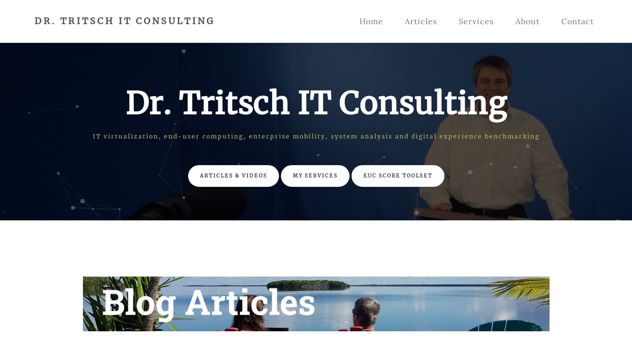

--- FILE ---
content_type: text/html
request_url: https://drtritsch.com/
body_size: 10140
content:
<!DOCTYPE html>
<html lang="en">
<head>

<meta charset="UTF-8">
<meta http-equiv="X-UA-Compatible" content="IE=Edge">
<meta name="description" content="">
<meta name="keywords" content="">
<meta name="author" content="">
<meta name="viewport" content="width=device-width, initial-scale=1, maximum-scale=1">

<title>Dr. Tritsch IT Consulting</title>

<link rel="stylesheet" href="css/bootstrap.min.css">
<link rel="stylesheet" href="css/font-awesome.min.css">

<!-- Main css -->
<link rel="stylesheet" href="css/style.css">

</head>
<body>

<!-- PRE LOADER -->

<div class="preloader">
     <div class="sk-spinner sk-spinner-wordpress">
          <span class="sk-inner-circle"></span>
     </div>
</div>

<!-- Begin Navigation section  -->
<script src="js/drtritsch-root-navigation.js"></script>
<!-- End Navigation section  -->


<!-- Begin Home Section -->

<section id="home" class="main-home parallax-section">
     <div class="overlay"></div>
     <div id="particles-js"></div>
     <div class="container">
          <div class="row">

               <div class="col-md-12 col-sm-12">
                    <h1>Dr. Tritsch IT Consulting</h1>
                    <h4>IT virtualization, end-user computing, enterprise mobility, system analysis and digital experience benchmarking</h4>
                    <a href="articles.html" class="smoothScroll btn btn-default">Articles & Videos</a>
                    <a href="services.html" class="smoothScroll btn btn-default">My Services</a>
                    <a href="https://eucscore.com" class="smoothScroll btn btn-default">EUC Score Toolset</a>
               </div>

          </div>
     </div>
</section>

<!-- End Home Section -->


<!-- Begin Blog Section -->

<section id="blog">
     <div class="container">
          <div class="row">
               <div class="col-md-offset-1 col-md-10 col-sm-12">

                    <div class="blog-post-thumb">
                         <div class="blog-post-image">
	                           <img src="images/img-articles-1280x150.jpg" class="img-responsive" alt="Blog Image">
                         </div>
                         <p>&nbsp;</p>

	                    <table class="table">
                              <tbody>
                                   <tr>
                                        <td><a href="2025/12/30/My-Presentations-at-WPNinjasUS-in-Dallas.html"><img src="2025/12/30/WPNinjasUS2025-560x315.jpg" class="img-responsive" alt="AVD TechFest 2025 in Berlin"></a></td>
                                        <td style="vertical-align: middle;"><a href="2025/12/30/My-Presentations-at-WPNinjasUS-in-Dallas.html"><strong>[Slide Decks] Workplace Ninjas US</strong></a> <i>by Benny Tritsch, 30 Dec 2025</i><br>
                                             On December 9 and 10, I presented two breakout sessions at Workplace Ninjas US: "Mastering Windows Performance Counters for AVD and Cloud PCs" and 
                                             "Measure Perceived VDI User Experience Like a Workplace Ninja".<br>
                                             <a href="2025/12/30/My-Presentations-at-WPNinjasUS-in-Dallas.html">Continue Reading</a>
                                        </td>
                                   </tr>
                                   <tr>
                                        <td><a href="2025/11/11/Dizzion-CloudPC-Benchmarking-With-EUCScore.html"><img src="2025/11/11/Dizzion-Comparison-560x315.jpg" class="img-responsive" alt="Storage Workloads for Benchmarking"></a></td>
                                        <td style="vertical-align: middle;"><a href="2025/11/11/Dizzion-CloudPC-Benchmarking-With-EUCScore.html"><strong>[Article] Dizzion Cloud PC Benchmarking with EUC Score</strong></a> <i>by Benny Tritsch, 11 Nov 2025</i><br>
                                             In this project, the EUC Score toolset is used to benchmark Dizzion Frame Desktop as a Service and Cloud PC.<br>
                                             <a href="2025/11/11/Dizzion-CloudPC-Benchmarking-With-EUCScore.html">Continue Reading</a>
                                        </td>
                                   </tr>
                                   <tr>
                                        <td><a href="2025/09/16/My-Presentations-at-AVDTechFest2025-in-Berlin.html"><img src="2025/09/16/AVDTechFest2025-Session-560x315.jpg" class="img-responsive" alt="AVD TechFest 2025 in Berlin"></a></td>
                                        <td style="vertical-align: middle;"><a href="2025/09/16/My-Presentations-at-AVDTechFest2025-in-Berlin.html"><strong>[Slide Decks] AVD Tech Fest in Berlin</strong></a> <i>by Benny Tritsch, 16 Sep 2025</i><br>
                                             On September 10 and 11, I delivered two presentations at AVD Tech Fest: "Mastering Windows Performance Counters for AVD and Cloud PCs" and 
                                             "Turbocharge Your Cloud Desktops: The Many Shades of VDI User Experience".<br>
                                             <a href="2025/09/16/My-Presentations-at-AVDTechFest2025-in-Berlin.html">Continue Reading</a>
                                        </td>
                                   </tr>
                                   <tr>
                                        <td><a href="2025/08/11/Presentation-at-WoEUC2025-in-Minneapolis.html"><img src="2025/08/11/EUCWorld-Amplify-560x315.jpg" class="img-responsive" alt="EUC World Amplify"></a></td>
                                        <td style="vertical-align: middle;"><a href="2025/08/11/Presentation-at-WoEUC2025-in-Minneapolis.html"><strong>[Slide Deck] EUC World Amplify in Minneapolis</strong></a> <i>by Benny Tritsch, 11 Aug 2025</i><br>
                                             On August 5, I presented the following session at EUC World Amplify: "What users really expect from Windows in the cloud - and three ways to (not) deliver it". Check it out...<br>
                                             <a href="2025/08/11/Presentation-at-WoEUC2025-in-Minneapolis.html">Continue Reading</a>
                                        </td>
                                   </tr>
                                   <tr>
                                        <td><a href="2025/07/02/Dizzion-Try-Now-With-EUCScore.html"><img src="2025/07/02/EUCScore-DizzionTryNow-560x315.png" class="img-responsive" alt="Dizzion Try Now"></a></td>
                                        <td style="vertical-align: middle;"><a href="2025/07/02/Dizzion-Try-Now-With-EUCScore.html"><strong>[Article] Dizzion Try Now with Pre-installed EUC Score Toolset</strong></a> <i>by Benny Tritsch, 2 Jul 2025</i><br>
                                             In addition to the EUC Score freeware edition, there is a new option to evaluate the EUC Score toolset in action. 
                                             Request a Dizzion Try Now Session including the EUC Score toolset.<br>
                                             <a href="2025/07/02/Dizzion-Try-Now-With-EUCScore.html">Continue Reading</a>
                                        </td>
                                   </tr>
                                   <tr>
                                        <td><a href="2025/05/29/Presentation-at-EUCtechDK-2025-in-Billund.html"><img src="2025/05/29/EUCtechDK-2025-RubenAndBenny-560x315.jpg" class="img-responsive" alt="EUCtech Denmark 2025 in Billund"></a></td>
                                        <td style="vertical-align: middle;"><a href="2025/05/29/Presentation-at-EUCtechDK-2025-in-Billund.html"><strong>[Slide Deck] EUCtech Denmark 2025 in Billund</strong></a> <i>by Benny Tritsch, 29 May 2025</i><br>
                                             On May 22th, 2025, Ruben Spruijt and I presented at the EUCtech Denmark in Billund. 
                                             Our joint session had the title "Two Minds, One Mission: The Future of EUC".
                                             It was about the technologies, the competitors and the value of EUC solutions in the modern digital workspace.
                                             Read the full session abstract and download the brand new slide deck.<br>
                                             <a href="2025/05/29/Presentation-at-EUCtechDK-2025-in-Billund.html">Continue Reading</a>
                                        </td>
                                   </tr>
                                   <tr>
                                        <td><a href="2025/05/21/My-Presentations-at-E2EVC-2025-in-Amsterdam.html"><img src="2025/05/21/E2RVC-2025-Amsterdam-560x315.jpg" class="img-responsive" alt="E2EVC 2025 in Amsterdam"></a></td>
                                        <td style="vertical-align: middle;"><a href="2025/05/21/My-Presentations-at-E2EVC-2025-in-Amsterdam.html"><strong>[Slide Decks] E2EVC 2025 in Hoofddorp near Amsterdam</strong></a> <i>by Benny Tritsch, 21 May 2025</i><br>
                                             At the Experts 2 Experts Multi Verse Conference (formerly known as E2EVC) 
                                             I presented two community sessions: "EUC Score Community Edition - Measure Your DEX Like a Pro" 
                                             and "What users really expect from Windows in the cloud - and three ways to (not) deliver it".<br>
                                             <a href="2025/05/21/My-Presentations-at-E2EVC-2025-in-Amsterdam.html">Continue Reading</a>
                                        </td>
                                   </tr>
                                   <tr>
                                        <td><a href="2025/04/27/Joint-Presentations-at-NerdioCon2025.html"><img src="2025/04/27/NerdioCon2025-Prep-Meeting-560x315.jpg" class="img-responsive" alt="NerdioCon 2025"></a></td>
                                        <td style="vertical-align: middle;"><a href="2025/04/27/Joint-Presentations-at-NerdioCon2025.html"><strong>[Slide Decks] NerdioCon 2025 in La Quinta / Palm Springs</strong></a> <i>by Benny Tritsch, 27 Apr 2025</i><br>
                                             At NerdioCon, you can learn from Nerdio product managers, Nerdio Valued Professionals (NVPs), customers, and partners. I had the opportunity to present two sessions at NerdioCon 2025, one with Aaron Parker and the other with Simon Binder.<br>
                                             <a href="2025/04/27/Joint-Presentations-at-NerdioCon2025.html">Continue Reading</a>
                                        </td>
                                   </tr>
                                   <tr>
                                        <td><a href="2025/04/17/Microsoft-Azure-vs-Nerdio-Manager.html"><img src="2025/04/17/OperationalEfficiency1-560x315.jpg" class="img-responsive" alt="Portal Showdown - Microsoft Azure vs. Nerdio Manager for Enterprise"></a></td>
                                        <td style="vertical-align: middle;"><a href="2025/04/17/Microsoft-Azure-vs-Nerdio-Manager.html"><strong>[White Paper] Portal Showdown - Microsoft Azure vs. Nerdio Manager for Enterprise</strong></a> <i>by Benny Tritsch and Aaron Parker, 17 Apr 2025</i><br>
                                             In this white paper, Nerdio's Aaron Parker and I compare the operational efficiency of the Nerdio Manager console versus the native Microsoft Azure console, as presented last week at NerdioCon 2025 in La Quinta, CA.<br>
                                             <a href="2025/04/17/Microsoft-Azure-vs-Nerdio-Manager.html">Continue Reading</a>
                                        </td>
                                   </tr>
                                   <tr>
                                        <td><a href="2025/03/31/Capturing-User-Experience-with-Frame-Grabbers.html"><img src="2025/03/31/FrameGrabbers2025-560x315.jpg" class="img-responsive" alt="Storage Workloads for Benchmarking"></a></td>
                                        <td style="vertical-align: middle;"><a href="2025/03/31/Capturing-User-Experience-with-Frame-Grabbers.html"><strong>[Article] Capturing User Experience with Frame Grabbers</strong></a> <i>by Benny Tritsch, 31 Mar 2025</i><br>
                                             When measuring Digital Employee Experience (DEX), capturing high-quality physical and virtual desktop screen videos has become essential for performance test engineers. 
                                             One of the most effective tools for achieving this is the frame grabber. In this article I answer some questions and provide background information related to frame grabbers.<br>
                                             <a href="2025/03/31/Capturing-User-Experience-with-Frame-Grabbers.html">Continue Reading</a>
                                        </td>
                                   </tr>
                                   <tr>
                                        <td><a href="2025/03/24/Storage-Workloads-for-Benchmarking.html"><img src="2025/03/24/Storage-Benchmarking2-560x315.jpg" class="img-responsive" alt="Storage Workloads for Benchmarking"></a></td>
                                        <td style="vertical-align: middle;"><a href="2025/03/24/Storage-Workloads-for-Benchmarking.html"><strong>[Article] How to Benchmark Storage Workloads for VDI</strong></a> <i>by Benny Tritsch, 24 Mar 2025</i><br>
                                             The performance of Virtual Desktop Infrastructure (VDI) environments heavily relies on the efficiency of their storage systems.
                                             This article introduces you to the three special EUC Score workloads that were designed to measure the user profile 
                                             performance of the storage subsystem.<br>
                                             <a href="2025/03/24/Storage-Workloads-for-Benchmarking.html">Continue Reading</a>
                                        </td>
                                   </tr>
                                   <tr>
                                        <td><a href="2025/03/17/Windows365-With-GPU-Under-Network-Constraints.html"><img src="2025/03/17/Win365-GPU-Network-Constraints-560x310.jpg" class="img-responsive" alt="Win365 GPU Network Limitations"></a></td>
                                        <td style="vertical-align: middle;"><a href="2025/03/17/Windows365-With-GPU-Under-Network-Constraints.html"><strong>[Article] Windows 365 with GPU under Network Constraints</strong></a> <i>by Benny Tritsch, 17 Mar 2025</i><br>
                                             I've received inquiries from several customers about the performance of Windows 365 Enterprise GPU under limited network
                                             conditions. Therefore, I conducted corresponding tests a few months ago. Microsoft provided me with the necessary Windows 365 
                                             Enterprise GPU VMs in the Azure data center in Frankfurt, Germany.<br>
                                             <a href="2025/03/17/Windows365-With-GPU-Under-Network-Constraints.html">Continue Reading</a>
                                        </td>
                                   </tr>
                                   <tr>
                                        <td><a href="2025/03/10/VDI-Annoyance.html"><img src="2025/03/10/AnnoyedVdiUser-Small.jpg" class="img-responsive" alt="VDI Annoyance"></a></td>
                                        <td style="vertical-align: middle;"><a href="2025/03/10/VDI-Annoyance.html"><strong>[Article] How and when do virtual Windows desktops become annoying</strong></a> <i>by Benny Tritsch, 10 Mar 2025</i><br>
                                             Do you use a virtual Windows desktop (VDI) in your everyday work? If so, is the perceived user experience (= the quality of the Windows desktop) equally good every day? 
                                             Or are there moments when you want to bite the desk and feel intense anger at one or more of the VDI manufacturers?<br>
                                             <a href="2025/03/10/VDI-Annoyance.html">Continue Reading</a>
                                        </td>
                                   </tr>
                                   <tr>
                                        <td><a href="2024/12/05/My-Presentation-at-EUCSweden2024-in-Stockholm.html"><img src="2024/12/05/EUCSweden2024-560x314.jpg" class="img-responsive" alt="EUC Sweden 2024 in Stockholm"></a></td>
                                        <td style="vertical-align: middle;"><a href="2024/12/05/My-Presentation-at-EUCSweden2024-in-Stockholm.html"><strong>[Slide Deck] EUC Sweden 2024 in Stockholm</strong></a> <i>by Benny Tritsch, 5 Dec 2024</i><br>
                                             On December 4th, 2024, I presented a community session at the EUC Sweden 2024 Conference in Stockholm: "Measuring and Analyzing Perceived Windows Desktop User Experience" 
                                             Learn about test methodology, sample test results, preferred performance counters and tools for Windows 365 and Azure Virtual Desktop benchmarking.
                                             This gives you the unbiased information needed when planning, migrating or upgrading Windows Desktops as a Service.<br>
                                             <a href="2024/12/05/My-Presentation-at-EUCSweden2024-in-Stockholm.html">Continue Reading</a>
                                        </td>
                                   </tr>
                                   <tr>
                                        <td><a href="2024/12/03/Joint-Presentation-at-EUCForum-2024-in-London.html"><img src="2024/12/03/Benny-and-Ruben-560x315.jpg" class="img-responsive" alt="EUC Forum November 2024 in London"></a></td>
                                        <td style="vertical-align: middle;"><a href="2024/12/03/Joint-Presentation-at-EUCForum-2024-in-London.html"><strong>[Slide Deck] EUC Forum 2024 Winter Meeting in London</strong></a> <i>by Benny Tritsch, 3 Dec 2024</i><br>
                                             On November 26th, 2024, Ruben Spruijt and I presented at the EUC Forum UK Winter Meeting in London. 
                                             Our joint session had the title "Two voices, one future - End User Computing, DaaS and GPU trends for 2025 and beyond".
                                             It was about the technologies, the competitors and the value of EUC solutions in the modern digital workspace.
                                             Read the full session abstract and download the new slide deck.<br>
                                             <a href="2024/12/03/Joint-Presentation-at-EUCForum-2024-in-London.html">Continue Reading</a>
                                        </td>
                                   </tr>
                                   <tr>
                                        <td><a href="https://www.go-euc.com/benchmarking-hp-anyware-pcoip-on-a-gpu-enabled-azure-vm/"><img src="2024/11/29/GO-EUC-Logo-560x304.jpg" class="img-responsive" alt="EUC Score Toolset"></a></td>
                                        <td style="vertical-align: middle;"><a href="https://www.go-euc.com/benchmarking-hp-anyware-pcoip-on-a-gpu-enabled-azure-vm/"><strong>[GO-EUC Article] Benchmarking HP Anyware PCoIP on a GPU-enabled Azure VM</strong></a> <i>by Benny Tritsch, 29 Nov 2024</i><br>
                                             Is PCoIP an interesting remoting protocol and what are the use cases where it works well and where it does not? 
                                             In this benchmarking research, the performance of the HP Anyware PCoIP (PC-over-IP) solution is evaluated. 
                                             The focus of the evaluation is on assessing its efficiency and overall user experience when deployed on an NVIDIA T4-enabled Azure VM, under various network conditions.<br>
                                             <a href="https://www.go-euc.com/benchmarking-hp-anyware-pcoip-on-a-gpu-enabled-azure-vm/">Continue Reading</a>
                                        </td>
                                   </tr>
                                   <tr>
                                        <td><a href="https://www.linkedin.com/in/eucforumde/"><img src="2024/11/28/EUCForumDE-560x315.jpg" class="img-responsive" alt="EUC Sweden 2024 in Stockholm"></a></td>
                                        <td style="vertical-align: middle;"><a href="https://www.linkedin.com/in/eucforumde/"><strong>EUC Forum DE Meeting in Karlsruhe</strong></a> <i>by Benny Tritsch, 28 Nov 2024</i><br>
                                             On November 28th, 2024, the first EUC Forum DE meeting took place in Karlsruhe, Germany. EUC Forum DE brings together all former Virtualization Communities in Germany and I'm on the board of directors.
                                             I presented a session: "Brand New EUC Test Results - Cloud PC with GPU, HP Anyware and a Surprise". The full agenda is on the <a href="https://vcbawue.de/events/vc-becomes-eucforumde-01-28-11-2024-karlsruhe/">VCBAWUE website</a> (in German).<br>
                                             <a href="2024/12/05/My-Presentation-at-EUCSweden2024-in-Stockholm.html">The slide deck</a> is identical to the one I will use at EUC Sweden in a week...
                                        </td>
                                   </tr>
                                   <tr>
                                        <td><a href="2024/11/04/My-Presentations-at-E2EVC-2024-in-Barcelona.html"><img src="2024/11/04/E2EVC-GDPR-560x315.jpg" class="img-responsive" alt="E2EVC 2024 in Barcelona"></a></td>
                                        <td style="vertical-align: middle;"><a href="2024/11/04/My-Presentations-at-E2EVC-2024-in-Barcelona.html"><strong>[Slide Decks] E2EVC 2024 in Barcelona</strong></a> <i>by Benny Tritsch, 4 Nov 2024</i><br>
                                             Experts 2 Experts Virtualization Conference is a series of worldwide non-commercial virtualization community events. 
                                             I presented two community sessions on November 1st and 2nd, 2024, at E2EVC in Barcelona: "New EUC Score Features and Community Test Results" 
                                             and "A practical guide on how to get started with user experience benchmarking".<br>
                                             <a href="2024/11/04/My-Presentations-at-E2EVC-2024-in-Barcelona.html">Continue Reading</a>
                                        </td>
                                   </tr>
                                   <tr>
                                        <td><a href="2024/10/07/My-Presentations-at-AVDTechFest-in-Amsterdam.html"><img src="2024/10/07/AVDTechFest2024-BTritsch-560x315.jpg" class="img-responsive" alt="AVD TechFest 2024 in Amsterdam"></a></td>
                                        <td style="vertical-align: middle;"><a href="2024/10/07/My-Presentations-at-AVDTechFest-in-Amsterdam.html"><strong>[Slide Decks] AVD TechFest 2024 in Amsterdam</strong></a> <i>by Benny Tritsch, 7 Oct 2024</i><br>
                                             AVD TechFest is an international festival bringing industry experts, vendors, and community speakers together.
                                             On September 25th, I presented one joint session with Ruben Spruijt "Two voices, one future - End User Computing, DaaS and GPU trends for 2024 and beyond" 
                                             and one solo session (with a guest speaker) "How to select the right AVD and Cloud PC VM type". Read the session abstracts and download the slide decks.<br>
                                             <a href="2024/10/07/My-Presentations-at-AVDTechFest-in-Amsterdam.html">Continue Reading</a>
                                        </td>
                                   </tr>
                                   <tr>
                                        <td><a href="2024/09/20/My-Presentations-at-WPNinjaS-in-Lucerne.html"><img src="2024/09/20/WPNinjaS-2024-BennyTritsch-Small.jpg" class="img-responsive" alt="WPNinjaS 2024 in Lucerne"></a></td>
                                        <td style="vertical-align: middle;"><a href="2024/09/20/My-Presentations-at-WPNinjaS-in-Lucerne.html"><strong>[Slide Decks] Workplace Ninja Summit 2024 in Lucerne</strong></a> <i>by Benny Tritsch, 23 Sep 2024</i><br>
                                             Workplace Ninja Summit is an international event in Switzerland that brings together workplace management and security experts to share their knowledge.
                                             On September 16th, I presented "Measure and analyze AVD and Win365 user experience like a science ninja".
                                             On September 18th, the title of my session was "Everything Workplace Ninjas need to know about Windows performance counters in AVD and Win365 VMs".<br>
                                             <a href="2024/09/20/My-Presentations-at-WPNinjaS-in-Lucerne.html">Continue Reading</a>
                                        </td>
                                   </tr>
                                   <tr>
                                        <td><a href="2024/09/02/EUCScore-Toolset.html"><img src="2024/09/02/EUCScoreEyes2-560x315.jpg" class="img-responsive" alt="EUC Score Toolset"></a></td>
                                        <td style="vertical-align: middle;"><a href="2024/09/02/EUCScore-Toolset.html"><strong>[Article] EUC Score Toolset</strong></a> <i>by Benny Tritsch, 2 Sep 2024</i><br>
                                             When digital workplace users complain about insufficient performance, identifying the reason can be challenging. 
                                             The first step is to replace user anecdotes with reproducible facts and performance tests. 
                                             The EUC Score toolset measures and visualizes the perceived user experience of a digital workplace.<br>
                                             <a href="2024/09/02/EUCScore-Toolset.html">Continue Reading</a>
                                        </td>
                                   </tr>
                                   <tr>
                                        <td><a href="https://www.controlupcommunity.com/controlup-community-radio-episode-14-a-conversation-with-benny-tritsch-eucscore-com/"><img src="2024/08/30/ControlUp-Community-Radio-483x272.jpg" class="img-responsive" alt="EUC Score Toolset"></a></td>
                                        <td style="vertical-align: middle;"><a href="https://www.controlupcommunity.com/controlup-community-radio-episode-14-a-conversation-with-benny-tritsch-eucscore-com/"><strong>[Podcast] ControlUp Community Radio Episode #14 - A Conversation with Benny Tritsch, EUCScore.com</strong></a> <i>by Benny Tritsch, 30 Aug 2024</i><br>
                                             Join us for Episode #14 of ControlUp Community Radio, where host Douglas Brown sits down with the renowned Dr. Bernhard Tritsch, also known as “Benny.”
                                             In this episode, he shares the inspiration behind creating the EUC Score methodology and toolset, offering unique insights into how it benefits the EUC community.<br>
                                             <a href="https://www.controlupcommunity.com/controlup-community-radio-episode-14-a-conversation-with-benny-tritsch-eucscore-com/">Go to ControlUp Community Radio Episode #14</a>
                                        </td>
                                   </tr>
                                   <tr>
                                        <td><a href="2024/07/26/My-Presentation-at-E2EVC-in-Montreal.html"><img src="2024/07/26/E2EVC2024Montreal-Small.jpg" class="img-responsive" alt="E2EVC 2024 in Montreal"></a></td>
                                        <td style="vertical-align: middle;"><a href="2024/07/26/My-Presentation-at-E2EVC-in-Montreal.html"><strong>[Slide Deck] E2EVC 2024 in Montreal</strong></a> <i>by Benny Tritsch, 26 Jul 2024</i><br>
                                             I presented a community session on July 25th, 2024, at E2EVC in Montreal, Canada: "DEX4DaaS - Measuring and comparing 
                                             perceived remote desktop user experience in a Cloud PC era". The brand new slide deck includes inspirational data visualization examples and the new Data Miner tool.
                                             Learn about the new EUC Score use case "Guided POCs".<br>
                                             <a href="2024/07/26/My-Presentation-at-E2EVC-in-Montreal.html">Continue Reading</a>
                                        </td>
                                   </tr>
                                   <tr>
                                        <td><a href="2024/06/07/Joint-Presentation-at-ExpertsLiveNL2024.html"><img src="2024/06/07/ExpertsLiveNL-560x315.jpg" class="img-responsive" alt="Experts Live Netherlands 2024"></a></td>
                                        <td style="vertical-align: middle;"><a href="2024/06/07/Joint-Presentation-at-ExpertsLiveNL2024.html"><strong>[Slide Deck] Experts Live Netherlands 2024</strong></a> <i>by Benny Tritsch, 7 Jun 2024</i><br>
                                             On June 4th, 2024, Ruben Spruijt and I presented at the Experts Live Netherlands Event in Nieuwegein. 
                                             Our joint session had the title "Two voices, one future - End User Computing, DaaS and GPU trends for 2024 and beyond".
                                             It was about the EUC Hexagrid" and the value of EUC solutions in the modern digital workspace.
                                             Read the full session abstract and download the slide deck.<br>
                                             <a href="2024/06/07/Joint-Presentation-at-ExpertsLiveNL2024.html">Continue Reading</a>
                                        </td>
                                   </tr>
                                   <tr>
                                        <td><a href="2024/05/25/DEX4DaaS.html"><img src="2024/05/25/DEX4DaaS-Small.jpg" class="img-responsive" alt="DEX4DaaS - DEX Quality Criteria for DaaS Environments"></a></td>
                                        <td style="vertical-align: middle;"><a href="2024/05/25/DEX4DaaS.html"><strong>[Article] DEX4DaaS - DEX Quality Criteria for DaaS Environments</strong></a> <i>by Benny Tritsch, 25 May 2024</i><br>
                                             As part of my project experience in the area of <a href="https://eucscore.com">EUC Score</a> performance benchmarking, 
                                             I have created a list of 10 user-centric DEX quality criteria for DaaS environments (DEX4DaaS), which I would like to share here.
                                             This list is constantly being improved and I welcome feedback with suggestions for completion.<br>
                                             <a href="2024/05/25/DEX4DaaS.html">Continue Reading</a>
                                        </td>
                                   </tr>
                                   <tr>
                                        <td><a href="2024/05/17/My-Presentation-at-ECS-in-Wiesbaden.html"><img src="2024/05/17/Tritsch-AVDversusOnPremWindows-ECS2024-Small.jpg" class="img-responsive" alt="European Cloud Summit 2024 in Wiesbaden"></a></td>
                                        <td style="vertical-align: middle;"><a href="2024/05/17/My-Presentation-at-ECS-in-Wiesbaden.html"><strong>[Slide Deck] European Cloud Summit 2024 in Wiesbaden</strong></a> <i>by Benny Tritsch, 17 May 2024</i><br>
                                             The European Cloud Summit is the largest conference in Europe focused on Microsoft Azure, OpenAI, and Cloud Computing. 
                                             I had the opportunity to present an end-user computing session at ECS: "Comparing digital employee experience - Azure Virtual Desktop versus on-prem Windows desktops".
                                             Read my session abstract and download the slide deck.<br>
                                             <a href="2024/05/17/My-Presentation-at-ECS-in-Wiesbaden.html">Continue Reading</a>
                                        </td>
                                   </tr>
                                   <tr>
                                        <td><a href="2024/05/10/My-Presentations-at-E2EVC-in-Madrid.html"><img src="2024/05/10/Photo-BennyTritsch-E2EVC2024Madrid-Small.jpg" class="img-responsive" alt="E2EVC 2024 in Madrid"></a></td>
                                        <td style="vertical-align: middle;"><a href="2024/05/10/My-Presentations-at-E2EVC-in-Madrid.html"><strong>[Slide Decks] E2EVC 2024 in Madrid</strong></a> <i>by Benny Tritsch, 10 May 2024</i><br>
                                             Experts 2 Experts Virtualization Conference is a series of worldwide non-commercial virtualization community events. 
                                             I presented two community sessions on May 3rd and the 4th, 2024, at E2EVC in Madrid: "DEX4DaaS - Measuring and comparing 
                                             perceived remote desktop user experience in a Cloud PC era" and "Hands-on - How to record and visualize Windows 
                                             performance counters and screen videos".<br>
                                             <a href="2024/05/10/My-Presentations-at-E2EVC-in-Madrid.html">Continue Reading</a>
                                        </td>
                                   </tr>
                                   <tr>
                                        <td><a href="2024/04/30/My-Presentation-at-EUCUnplugged-in-Scottsdale.html"><img src="2024/04/30/Photo-BennyTritsch-EUCUnplugged2024-Small.jpg" class="img-responsive" alt="EUC Unplugged 2024 in Scottsdale"></a></td>
                                        <td style="vertical-align: middle;"><a href="2024/04/30/My-Presentation-at-EUCUnplugged-in-Scottsdale.html"><strong>[Slide Deck] EUC Unplugged 2024 in Scottsdale</strong></a> <i>by Benny Tritsch, 30 Apr 2024</i><br>
                                             EUC Unplugged uses Open Space Meeting Technology - this allows attendees to form sessions that are most meaningful to them. 
                                             My session proposal "How to measure DEX" was selected by the attendees.
                                             Read my session abstract and download the slide deck.<br>
                                             <a href="2024/04/30/My-Presentation-at-EUCUnplugged-in-Scottsdale.html">Continue Reading</a>
                                        </td>
                                   </tr>
                                   <tr>
                                        <td><a href="2024/03/29/My-Presentation-at-EUCForumUK-in-London.html"><img src="2024/03/29/BennyTritsch-EUCForumUK-March2024-Small.jpg" class="img-responsive" alt="EUC Forum March 2024 in London"></a></td>
                                        <td style="vertical-align: middle;"><a href="2024/03/29/My-Presentation-at-EUCForumUK-in-London.html"><strong>[Slide Deck] EUC Forum March 2024 in London</strong></a> <i>by Benny Tritsch, 29 Mar 2024</i><br>
                                             On March 26th, 2024, I had the pleasure to present at the EUC Forum UK in London. 
                                             My session title was "Digital Workspace Myths Debunked - The Science Of Remote Windows Desktop Performance".
                                             Read my session abstract and download the slide deck.<br>
                                             <a href="2024/03/29/My-Presentation-at-EUCForumUK-in-London.html">Continue Reading</a>
                                        </td>
                                   </tr>
                                   <tr>
                                        <td><a href="2024/03/07/My-Presentations-at-TeamRGE-Event-2024.html"><img src="2024/03/07/TeamRGE2024-BestTools-Small.jpg" class="img-responsive" alt="TeamRGE Hybrid Event Spring 2024"></a></td>
                                        <td style="vertical-align: middle;"><a href="2024/03/07/My-Presentations-at-TeamRGE-Event-2024.html"><strong>[Slide Decks + Videos] TeamRGE Hybrid Event Spring 2024</strong></a> <i>by Benny Tritsch, 7 Mar 2024</i><br>
                                             On February 15th, a group of industry experts presented their thoughts and experiences on Remoting Graphics for Virtual Desktops and Applications at the TeamRGE hybrid event,
                                             organized by community fellow Ruben Spruijt and myself. Here's an event overview, our keynote and my presentation on free tools - including the links to the session recordings and the slide decks.<br>
                                             <a href="2024/03/07/My-Presentations-at-TeamRGE-Event-2024.html">Continue Reading</a>
                                        </td>
                                   </tr>
                                   <tr>
                                        <td><a href="2024/01/22/Measuring-Parallels-RAS-Performance-In-AVD.html"><img src="2024/01/22/blog-image-parallels-Small.jpg" class="img-responsive" alt="Measuring Parallels RAS Performance in Azure Virtual Desktop"></a></td>
                                        <td style="vertical-align: middle;"><a href="2024/01/22/Measuring-Parallels-RAS-Performance-In-AVD.html"><strong>[Article] Measuring Parallels RAS Performance in AVD</strong></a> <i>by Benny Tritsch and Freek Berson, 22 Jan 2024</i><br>
                                             Drive redirection and Easy Print are natively available in Microsoft Remote Desktop Services or Azure Virtual Desktop, but do not always provide the expected response time. 
                                             Parallels RAS aims to reduce waiting times until redirected drives and printers are available and thus improve the user experience. But how good are these add-on features? 
                                             Time for some EUC Score test runs.<br>
                                             <a href="2024/01/22/Measuring-Parallels-RAS-Performance-In-AVD.html">Continue Reading</a>
                                        </td>
                                   </tr>
                                   <tr>
                                        <td><a href="index.html"><img src="images/home-bg-small.jpg" class="img-responsive" alt="Measuring Parallels RAS Performance in Azure Virtual Desktop"></a></td>
                                        <td style="vertical-align: middle;"><a href="index.html"><strong>PINNED: Goodbye WordPress. Hello static website!</strong></a> <i>by Benny Tritsch, 22 Dec 2021</i><br>
                                             WordPress has served me well for many years. But recently, due to massive waves of attacks on my website, I've spent too much time
                                             troubleshooting and fixing site issues. And I've not liked the fact that my content has been stored in a MySQL database.
                                             So I decided to migrate to a static website, only using a nice HTML theme, CSS, open source JavaScript libraries and some PowerShell scripts for maintenance.
                                        </td>
                                   </tr>
                              </tbody>
                         </table>
                    </div>

                    <div class="blog-post-thumb">
                         <div class="blog-post-image">
                              <img src="images/img-videos-1280x150.jpg" class="img-responsive" alt="Blog Image">
                         </div>
                         <p>&nbsp;</p>
	                    <table class="table">
                              <tbody>
                                   <tr>
                                        <td><a href="2024/03/07/My-Presentations-at-TeamRGE-Event-2024.html"><img src="2024/03/07/TeamRGE2024-Keynote-Small.jpg" class="img-responsive" alt="Video Thumbnail"></a></td>
                                        <td style="vertical-align: middle;"><a href="2024/03/07/My-Presentations-at-TeamRGE-Event-2024.html"><strong>TeamRGE Event 2024: Two videos:</strong>
                                             Ruben Spruijt's and my opening keynote "Two voices, one future - End User Computing, DaaS and GPU Trends for 2024", and my solo breakout session
                                             on "The best free tools to analyze user experience with GPU-enabled VMs".</a></td>
                                   </tr>
                                   <tr>
                                        <td><a href="2022/02/02/ControlUp-Ultimate-Labs-Sam-Legrand.html"><img src="2022/02/02/ControlUp-Ultimate-Labs-LegSam-350x197.jpg" class="img-responsive" alt="Video Thumbnail"></a></td>
                                        <td style="vertical-align: middle;"><a href="2022/02/02/ControlUp-Ultimate-Labs-Sam-Legrand.html"><strong>ControlUp Ultimate Labs: A Home Lab in Paris with Sam Legrand</strong>:  
                                             This ControlUp Ultimate Labs blog article and YouTube video features independent consultant and Citrix CTP Sam Legrand with his terrific home lab setup.</a></td>
                                   </tr>
                                   <tr>
                                        <td><a href="2021/10/21/ControlUp-Ultimate-Labs-Marcel-Calef.html"><img src="2021/10/21/ControlUp-Blog-Hero-Image-3-small.jpg" class="img-responsive" alt="Video Thumbnail"></a></td>
                                        <td style="vertical-align: middle;"><a href="2021/10/21/ControlUp-Ultimate-Labs-Marcel-Calef.html"><strong>ControlUp Ultimate Labs: ACME with Marcel Calef</strong>:  
                                             If you've ever attended a ControlUp demo shown in an online presentation, it's likely that you have seen the ControlUp ACME EUC lab in action. Marcel Calef, ControlUp’s Pre-Sales Team Leader, 
                                             is responsible for this lab infrastructure. Watch him share some tips and tricks.</a></td>
                                   </tr>
                                   <tr>
                                        <td><a href="2021/07/27/THRIVEcast-056.html"><img src="2021/07/27/THRIVEcast-056-small.png" class="img-responsive" alt="Video Thumbnail"></a></td>
                                        <td style="vertical-align: middle;"><a href="2021/07/27/THRIVEcast-056.html"><strong>THRIVEcast Episode 56</strong>:  
                                             In July 2021 D.J. Eshelman and Jeff Pitsch invited me to join them for THRIVEcast episode 56.</a></td>
                                   </tr>
                                   <tr>
                                        <td><a href="2021/06/08/Digital-Employee-Experience-Management.html"><img src="2021/06/08/Move-Summer-Webinar-2021-small.png" class="img-responsive" alt="Video Thumbnail"></a></td>
                                        <td style="vertical-align: middle;"><a href="2021/06/08/Digital-Employee-Experience-Management.html"><strong>Digital Employee Experience Management for the Work-From-Anywhere Era</strong>:  
                                             Watch my conversation with Bjørn Uddal, Director Consulting at Move, about digital employee experience (DEX) management . We covered both the 
                                             ControlUp product offering and the EUC Score benchmarking activities in this context.</a></td>
                                   </tr>
                                   <tr>
                                        <td><a href="2020/10/14/Exploring-Perceived-WVD-User-Experience.html"><img src="2020/10/14/microsoft-meets-community-small.jpg" class="img-responsive" alt="Video Thumbnail"></a></td>
                                        <td style="vertical-align: middle;"><a href="2020/10/14/Exploring-Perceived-WVD-User-Experience.html"><strong>Exploring Perceived WVD User Experience</strong>:  
                                             My presentation on perceived user experience at Microsoft meets Community: Windows Virtual Desktop (second edition) with almost 1100 live attendees.</a></td>
                                   </tr>
                                   <tr>
                                        <td><a href="2020/10/12/MVP-Conversation-IGEL.html"><img src="2020/10/12/IGEL-com-small.jpg" class="img-responsive" alt="Video Thumbnail"></a></td>
                                        <td style="vertical-align: middle;"><a href="2020/10/12/MVP-Conversation-IGEL.html"><strong>My MVP conversation with Simon Townsend and Fredrik Brattstig</strong>:
                                             IGEL's Simon Townsend interviews new MVP Fredrik Brattstig and MVP veteran Benny Tritsch.</a></td>
                                   </tr>
                                   <tr>
                                        <td><a href="2020/03/22/wvd-igel-ud3-gpus.html"><img src="2020/03/22/IGEL-Disrupt-2020-small.jpg" class="img-responsive" alt="Video Thumbnail"></a></td>
                                        <td style="vertical-align: middle;"><a href="2020/03/22/wvd-igel-ud3-gpus.html"><strong>Microsoft WVD and IGEL UD3 Remote End-user Experience with GPUs</strong>:
                                             This benchmarking test compares user experience of working on a physical workstation versus the user experience of connecting to a WVD environment using the new IGEL UD3 thin client.</a></td>
                                   </tr>
                              </tbody>
                         </table>
                    </div>

               </div>
          </div>
     </div>
</section>

<!-- End Blog Section -->


<!-- Begin Footer Section -->
<script src="js/drtritsch-root-footer.js"></script>
<!-- End Footer Section -->


<!-- Back top -->
<a href="#back-top" class="go-top"><i class="fa fa-angle-up"></i></a>

<!-- SCRIPTS -->

<script src="js/jquery.js"></script>
<script src="js/bootstrap.min.js"></script>
<script src="js/particles.min.js"></script>
<script src="js/app.js"></script>
<script src="js/jquery.parallax.js"></script>
<script src="js/smoothscroll.js"></script>
<script src="js/custom.js"></script>

</body>
</html>

--- FILE ---
content_type: text/css
request_url: https://drtritsch.com/css/style.css
body_size: 18027
content:
/*

DrTritsch.com

*/

/* merriweather-regular - latin */
@font-face {
  font-family: 'Merriweather';
  font-style: normal;
  font-weight: 400;
  src: url('../fonts/merriweather-v30-latin-regular.eot'); /* IE9 Compat Modes */
  src: local(''),
       url('../fonts/merriweather-v30-latin-regular.eot?#iefix') format('embedded-opentype'), /* IE6-IE8 */
       url('../fonts/merriweather-v30-latin-regular.woff2') format('woff2'), /* Super Modern Browsers */
       url('../fonts/merriweather-v30-latin-regular.woff') format('woff'), /* Modern Browsers */
       url('../fonts/merriweather-v30-latin-regular.ttf') format('truetype'), /* Safari, Android, iOS */
       url('../fonts/merriweather-v30-latin-regular.svg#Merriweather') format('svg'); /* Legacy iOS */
}

/* lora-regular - latin */
@font-face {
  font-family: 'Lora';
  font-style: normal;
  font-weight: 400;
  src: url('../fonts/lora-v26-latin-regular.eot'); /* IE9 Compat Modes */
  src: local(''),
       url('../fonts/lora-v26-latin-regular.eot?#iefix') format('embedded-opentype'), /* IE6-IE8 */
       url('../fonts/lora-v26-latin-regular.woff2') format('woff2'), /* Super Modern Browsers */
       url('../fonts/lora-v26-latin-regular.woff') format('woff'), /* Modern Browsers */
       url('../fonts/lora-v26-latin-regular.ttf') format('truetype'), /* Safari, Android, iOS */
       url('../fonts/lora-v26-latin-regular.svg#Lora') format('svg'); /* Legacy iOS */
}

body {
  background: #ffffff;
  font-family: 'Lora', serif;
  font-style: normal;
  font-weight: 300;
  overflow-x: hidden;
}


/*---------------------------------------
    Typography              
-----------------------------------------*/

h1,h2,h3,h4,h5,h6 {
  font-family: 'Merriweather', Times, serif;
  font-style: normal;
  font-weight: bold;
  letter-spacing: 0.5px;
}

h1 {
  font-size: 62px;
  padding-bottom: 16px;
  margin-bottom: 0px;
}

h2 {
  font-size: 32px;
}

h2,h3 {
  padding-top: 12px;
  padding-bottom: 12px;
  margin-bottom: 0px;
}

h3 {
  font-size: 26px;
}

h4 {
  color: #666;
  font-size: 12px;
  font-weight: normal;
  letter-spacing: 2px;
}

p {
  color: #777;
  font-size: 15px;
  font-weight: 300;
  line-height: 26px;
  letter-spacing: 0.2px;
}

.btn-success:focus {
  background-color: #000;
  border-color: transparent;
}


/*---------------------------------------
    General               
-----------------------------------------*/

html{
  -webkit-font-smoothing: antialiased;
}

a {
  color: #408AA6;
  -webkit-transition: 0.5s;
  -o-transition: 0.5s;
  transition: 0.5s;
  text-decoration: none !important;
}
a:hover, a:active, a:focus {
  color: #0000aa;
  outline: none;
}

* {
  -webkit-box-sizing: border-box;
  -moz-box-sizing: border-box;
  box-sizing: border-box;
}

*:before,
*:after {
  -webkit-box-sizing: border-box;
  -moz-box-sizing: border-box;
  box-sizing: border-box;
}

/* IDs using # --> single element on the page that will take the style */
#about,
#articles,
#services, 
#gallery,
#contact,
#blog, 
#blog-single-post {
  padding-top: 60px;
  padding-bottom: 80px;
}

/* Classes using . --> consistently style multiple elements throughout the page/site */
.main-about,
.main-articles,
.main-services,
.main-single-post,
.main-gallery,
.main-contact {
  height: 65vh;
}

.overlay {
  background: rgba(0,0,0,0.7 );
  width: 100%;
  height: 100vh;
  position: absolute;
  top: 0;
  left: 0;
  right: 0;
  bottom: 0;
}

.parallax-section {
  background-attachment: fixed !important;
  background-size: cover !important;
  overflow: hidden;
}

.img-container {
  position: relative;
  width: 100%;
  max-width: 500px;
}

.img-overlay {
  position: absolute;
  bottom: 0;
  background: rgb(0, 0, 0);
  background: rgba(0, 0, 0, 0.5);
  color: #f1f1f1;
  width: 100%;
  transition: .5s ease;
  opacity:0;
  color: white;
  font-size: 16px;
  padding: 16px;
  text-align: center;
}

.img-container:hover .img-overlay {
  opacity: 1;
}

.zoom {
  transition: transform .2s; /* Animation */
  margin: 0 auto;
}

.zoom:hover {
  transform: scale(1.2);
}


/*---------------------------------------
    Preloader section              
-----------------------------------------*/

.preloader {
  position: fixed;
  top: 0;
  left: 0;
  width: 100%;
  height: 100%;
  z-index: 99999;
  display: flex;
  flex-flow: row nowrap;
  justify-content: center;
  align-items: center;
  background: none repeat scroll 0 0 #ffffff;
}

.sk-spinner-wordpress .sk-spinner {
  background-color: #bfba55;
  width: 40px;
  height: 40px;
  border-radius: 40px;
  position: relative;
  -webkit-animation: sk-innerCircle 1s linear infinite;
  animation: sk-innerCircle 1s linear infinite; 
}

.sk-spinner-wordpress .sk-inner-circle {
  display: block;
  background-color: #ffffff;
  width: 16px;
  height: 16px;
  position: absolute;
  border-radius: 8px;
  top: 5px;
  left: 5px; 
}

@-webkit-keyframes sk-innerCircle {
  0% {
    -webkit-transform: rotate(0);
            transform: rotate(0); }

  100% {
    -webkit-transform: rotate(360deg);
            transform: rotate(360deg); } }

@keyframes sk-innerCircle {
  0% {
    -webkit-transform: rotate(0);
            transform: rotate(0); }

  100% {
    -webkit-transform: rotate(360deg);
            transform: rotate(360deg); } }



/*---------------------------------------
    Main Navigation             
-----------------------------------------*/

.navbar-default {
    background: #ffffff;
    margin: 0 !important;
    padding: 18px 0;
}

.navbar-default .navbar-brand {
  color: #555;
  font-family: 'Merriweather', serif;
  font-weight: bold;
  text-transform: uppercase;
  letter-spacing: 4px;
  margin: 0;
}

.navbar-default .navbar-nav li a {
    color: #777;
    font-size: 16px;
    letter-spacing: 1px;
    -webkit-transition: all 0.4s ease-in-out;
    transition: all 0.4s ease-in-out;
    padding-right: 22px;
    padding-left: 22px;
}

.navbar-default .navbar-nav > li a:hover {
    color: #bfba55 !important;
}

.navbar-default .navbar-nav > li > a:hover,
.navbar-default .navbar-nav > li > a:focus {
    color: #606066;
    background-color: transparent;
}

.navbar-default .navbar-nav li a:hover,
 .navbar-default .navbar-nav .active > a {
    color: #bfba55;
  }

.navbar-default .navbar-nav > .active > a,
.navbar-default .navbar-nav > .active > a:hover,
.navbar-default .navbar-nav > .active > a:focus {
    color: #bfba55;
    background-color: transparent;
}

.navbar-default .navbar-toggle {
     border: none;
     padding-top: 10px;
  }

.navbar-default .navbar-toggle .icon-bar {
    background: #bfba55;
    border-color: transparent;
  }

.navbar-default .navbar-toggle:hover,
.navbar-default .navbar-toggle:focus { 
  background-color: transparent;
}



/*---------------------------------------
    Home section              
-----------------------------------------*/

#home {
    background-size: cover;
    background-position: center center;
    color: #ffffff;
    display: -webkit-box;
    display: -webkit-flex;
     display: -ms-flexbox;
    display: flex;
    -webkit-box-align: center;
    -webkit-align-items: center;
    -ms-flex-align: center;
     align-items: center;
    position: relative;
    text-align: center;
}

.main-home {
  background: url('../images/home-bg.jpg') no-repeat;
  height: 50vh;
}

.main-about {
  background: url('../images/about-bg.jpg') no-repeat;
  height: 50vh;
}

.main-single-post {
  /* background: url('../images/single-post-bg.jpg') no-repeat; */
  height: 50vh;
}

.main-gallery {
  background: url('../images/gallery-bg.jpg') no-repeat;
  height: 50vh;
}

.main-contact {
  background: url('../images/contact-bg.jpg') no-repeat;
  height: 50vh;
}

.main-articles {
  background: url('../images/articles-bg.jpg') no-repeat;
  height: 50vh;
}

.main-services {
  background: url('../images/contact-bg.jpg') no-repeat;
  height: 50vh;
}

#particles-js {
  position: absolute;
  width: 100%;
  height: 100vh;
  top: 0;
  left: 0;
}

#home h4 {
  color: #bfba55;
}

#home .btn {
  background: #ffffff;
  border: 2px solid #ffffff;
  border-radius: 100px;
  color: #444;
  font-family: 'Merriweather', serif;
  font-size: 10px;
  font-weight: bold;
  letter-spacing: 2px;
  text-transform: uppercase;
  padding: 13px 22px;
  margin-top: 42px;
  transition: all 0.4s ease-in-out;
}

#home .btn:hover {
  background: transparent;
  border-color: #ffffff;
  color: #ffffff;
}



/*---------------------------------------
   About section              
-----------------------------------------*/

.about-post-thumb {
  border-bottom: 1px solid #f0f0f0;
  padding-top: 32px;
  padding-bottom: 32px;
  margin-bottom: 32px;
}

.about-default {
  color: #777;
  font-size: 15px;
  font-weight: 300;
  line-height: 26px;
  letter-spacing: 0.2px;
}

#about .col-md-6 {
  padding-top: 22px;
  padding-bottom: 32px;
}

#about .col-md-6 img {
  padding: 22px 0px 22px 22px;
}

#about .col-md-4 {
  padding-bottom: 32px;
}

#about .col-md-4 img {
  padding-top: 12px;
}



/*---------------------------------------
   Gallery section              
-----------------------------------------*/

.gallery-post-thumb {
  border-bottom: 1px solid #d0d0d0;
  padding-top: 32px;
  padding-bottom: 32px;
  margin-bottom: 32px;
}

#gallery span {
  display: block;
  padding-bottom: 32px;
}

#gallery .col-md-6 {
  padding-left: 0px;
  padding-right: 0px;
}

#gallery .gallery-thumb {
  background-color: #ffffff;
  box-shadow: 0px 1px 2px 0px rgba(90, 91, 95, 0.15);
  cursor: pointer;
  display: block;
  position: relative;
  top: 0px;
  transition: all 0.4s ease-in-out;
}

#gallery .gallery-thumb:hover {
  box-shadow: 0px 16px 22px 0px rgba(90, 91, 95, 0.3);
  top: -5px;
}

#gallery .gallery-thumb img {
  width: 100%;
}

#gallery .col-md-12 p {
  padding-top: 22px;
  text-align: center;
}



/*---------------------------------------
   Contact section              
-----------------------------------------*/

.contact-post-thumb {
  border-bottom: 1px solid #f0f0f0;
  padding-top: 32px;
  padding-bottom: 16px;
  margin-bottom: 16px;
}

#contact .col-md-4 {
  padding-left: 0px;
}

#contact .col-md-12 {
  padding-left: 0;
}



/*---------------------------------------
   Articles section              
-----------------------------------------*/

.articles-post-thumb {
  border-bottom: 1px solid #f0f0f0;
  padding-top: 32px;
  padding-bottom: 16px;
  margin-bottom: 16px;
}

.articles-default {
  color: #777;
  font-size: 15px;
  font-weight: 300;
  line-height: 26px;
  letter-spacing: 0.2px;
}

#articles .col-md-4 {
  padding-left: 0px;
}

#articles .col-md-12 {
  padding-left: 0;
}

#articles .articles-image .col-md-4 {
  padding-left: 0px;
  padding-right: 0px;
  padding-bottom: 22px;
}

#articles .articles-image img {
  border-radius: 1px;
  padding-right: 12px;
}



/*---------------------------------------
   Services section              
-----------------------------------------*/

.services-post-thumb {
  border-bottom: 1px solid #f0f0f0;
  padding-top: 32px;
  padding-bottom: 16px;
  margin-bottom: 16px;
}

.services-default {
  color: #777;
  font-size: 15px;
  font-weight: 300;
  line-height: 26px;
  letter-spacing: 0.2px;
}

#services .col-md-4 {
  padding-left: 0px;
}

#services .col-md-12 {
  padding-left: 0;
}

#services .services-image .col-md-4 {
  padding-left: 0px;
  padding-right: 0px;
  padding-bottom: 22px;
}

#services .services-image img {
  border-radius: 1px;
  padding-right: 12px;
}



/*---------------------------------------
   Blog section              
-----------------------------------------*/

.blog-post-thumb {
  border-bottom: 1px solid #c0c0c0;
  padding-top: 32px;
  padding-bottom: 62px;
  margin-bottom: 32px;
}

.blog-post-thumb:last-child {
  border-bottom: 0px;
  padding-bottom: 32px;
  margin-bottom: 0px;
}

.blog-post-image,
.blog-post-video {
  padding-top: 22px;
  padding-bottom: 22px;
  width: 100%;
}

#about img,
.blog-post-image img {
  border-radius: 1px;
}

.blog-post-title a {
  color: #222;
}

.blog-post-title a:hover {
  color: #bfba55;
}

.blog-post-format {
  padding-bottom: 22px;
}

.blog-post-format span {
  letter-spacing: 0.5px;
  padding-right: 12px;
}

.blog-post-format span a {
  color: #333;
}

.blog-post-format span img {
  display: inline-block;
  width: 42px;
  margin-right: 4px;
}

.blog-post-des blockquote {
  margin: 22px;
}

.blog-post-des .btn {
  border-radius: 100px;
  color: #777;
  font-weight: bold;
  letter-spacing: 1px;
  padding: 14px 28px;
  margin-top: 26px;
  transition: all 0.4s ease-in-out;
}

.blog-post-des .btn:hover {
  background: #bfba55;
  border-color: transparent;
  color: #ffffff;
}

.blog-author {
  border-top: 1px solid #f0f0f0;
  border-bottom: 1px solid #f0f0f0;
  padding-top: 32px;
  padding-bottom: 32px;
  margin-top: 42px;
  margin-bottom: 42px;
}

.blog-author .media img {
  display: inline-block;
  width: 90px;
  margin-right: 12px;
}

.blog-author .media a,
.blog-comment .media h3 {
  color: #444;
  font-size: 18px;
  letter-spacing: 1px;
}

.blog-comment {
  border-bottom: 1px solid #f0f0f0;
  padding-bottom: 32px;
  margin-bottom: 42px;
}

.blog-comment .media:nth-child(2) {
  padding-top: 22px;
}

.blog-comment .media img {
  width: 82px;
  margin-right: 12px;
}

.blog-comment .media h3 {
  display: inline-block;
  padding-right: 14px;
}


.blog-comment-form h3 {
  padding-bottom: 18px;
}

#about .col-md-6, #about .col-md-4,
.blog-comment-form .col-md-4 {
  padding-left: 0px;
}

.blog-comment-form .form-control {
  box-shadow: none;
  border: 2px solid #f0f0f0;
  margin-top: 10px;
  margin-bottom: 10px;
  transition: all 0.4s ease-in-out;
}

.blog-comment-form .form-control:hover {
  border-color: #555;
}

.blog-comment-form input {
  height: 45px;
}

.blog-comment-form input[type="submit"] {
  background: #bfba55;
  border-radius: 100px;
  border: none;
  color: #ffffff;
  font-weight: bold;
  transition: all 0.4s ease-in-out;
}

.blog-comment-form input[type="submit"]:hover {
  background: #333;
  border-color: transparent;
  color: #ffffff;
}



/*---------------------------------------
   Blog Single Post section              
-----------------------------------------*/

#blog-single-post .blog-single-post-image {
  padding-top: 22px;
}

#blog-single-post .blog-single-post-image .col-md-4 {
  padding-left: 0px;
  padding-right: 0px;
  padding-bottom: 22px;
}

#blog-single-post .blog-single-post-image img {
  border-radius: 1px;
  padding-right: 12px;
}

#blog-single-post .blog-post-des h3 {
  padding-top: 16px;
}



/*---------------------------------------
   Footer section              
-----------------------------------------*/

footer {
    background: #000;
    color: #ffffff;
    padding: 80px 0px;
    position: relative;
}

footer .col-md-4 .fa {
  color: #ffffff;
  padding-right: 8px;
}

footer hr {
  border-color: #121212;
  margin-top: 62px;
  margin-bottom: 42px;
}

footer .footer-copyright {
  padding-top: 12px;
}

footer a {
  color: #ffffff;
  -webkit-transition: 0.5s;
  -o-transition: 0.5s;
  transition: 0.5s;
  text-decoration: none !important;
}

footer a:hover, a:active, a:focus {
  color: #ffffff;
  outline: none;
}



/* Back top */
.go-top {
  background-color: #ffffff;
  box-shadow: 1px 1.732px 12px 0px rgba( 0, 0, 0, .14 ), 1px 1.732px 3px 0px rgba( 0, 0, 0, .12 );
  transition : all 1s ease;
  bottom: 2em;
  right: 2em;
  color: #333;
  font-size: 24px;
  display: none;
  position: fixed;
  text-decoration: none;
  width: 40px;
  height: 40px;
  line-height: 38px;
  text-align: center;
  border-radius: 100%;
}

.go-top:hover {
    background: #bfba55;
    color: #ffffff;
}



/*---------------------------------------
   Social icon             
-----------------------------------------*/

.social-icon {
    position: relative;
    padding: 0;
    margin: 0;
    text-align: center;
}

.social-icon li {
    display: inline-block;
    list-style: none;
}

.social-icon li a {
    border: 2px solid #292929;
    color: #292929;
    border-radius: 100px;
    cursor: pointer;
    font-size: 16px;
    text-decoration: none;
    transition: all 0.4s ease-in-out;
    width: 50px;
    height: 50px;
    line-height: 50px;
    text-align: center;
    vertical-align: middle;
    position: relative;
    margin: 22px 12px 10px 12px;
}

.social-icon li a:hover {
    border-color: #bfba55;
    color: #bfba55;
    transform: scale(1.1);
}



/*---------------------------------------
   Mobile Responsive         
-----------------------------------------*/

@media (max-width: 980px) {

  .main-about,
  .main-articles,
  .main-services,
  .main-single-post,  
  .main-gallery,
  .main-contact {
    height: 35vh;
  }

}


@media (max-width: 768px) {

  h1 {
    font-size: 52px;
  }

  h2 {
    font-size: 26px;
  }

  #about .col-md-6 img {
    padding-left: 0px;
  }

  #blog-single-post .blog-single-post-image img {
    padding-bottom: 22px;
  }

  footer .col-md-4 {
    padding-top: 22px;
  }

}


@media (max-width: 650px) {

  h1 {
    font-size: 42px;
  }

  #about, #gallery,
  #contact, #services, #articles,
  #blog, #blog-single-post {
    padding-top: 60px;
    padding-bottom: 60px;
  }

}



--- FILE ---
content_type: text/javascript
request_url: https://drtritsch.com/js/drtritsch-root-footer.js
body_size: 3486
content:
/*
<footer>
    <div class="container">
        <div class="row">
            <div class="col-md-5 col-md-offset-1 col-sm-6">
                <h3>Dr. Tritsch IT Consulting</h3>
                <p>Expert knowledge in modern workplace design, enterprise mobility, end-user computing, graphics remoting and digital experience analysis.</p> 
                <p>Leadership experience in IT infrastructure consulting, custom software development, market analysis and cross-cultural business development.</p>
                <div class="footer-copyright">
                    <p>Copyright &copy; 2021 Dr. Tritsch IT Consulting</p>
                </div>
            </div>
            <div class="col-md-4 col-md-offset-1 col-sm-6">
                <h3>Talk to me</h3>
                <p><i class="fa fa-globe"></i>&nbsp;&nbsp;<a href="http://drtritsch.com">www.drtritsch.com</a></p>
                <p><i class="fa fa-phone"></i><img src="images/phone-white-string.png" alt="Phone"></p>
                <p><i class="fa fa-envelope-o"></i><img src="images/contact-white-string.png" alt="Info"></p>
                <p><i class="fa fa-user"></i>&nbsp;&nbsp;<a href="privacy-policy.html"> Privacy Policy</a></p>
            </div>
            <div class="clearfix col-md-12 col-sm-12">
                <hr>
            </div>
            <div class="col-md-12 col-sm-12">
                <ul class="social-icon">
                    <li><a href="https://twitter.com/drtritsch" class="fa fa-twitter"></a></li>
                    <li><a href="https://www.linkedin.com/in/drtritsch/" class="fa fa-linkedin"></a></li>
                </ul>
            </div>
        </div>
    </div>
</footer>
*/

document.write("<footer>")
document.write("<div class=\"container\">")
document.write("<div class=\"row\">")
document.write("<div class=\"col-md-5 col-md-offset-1 col-sm-6\">")
document.write("<h3>Dr. Tritsch IT Consulting</h3>")
document.write("<p>Expert knowledge in modern workplace design, enterprise mobility, end-user computing, graphics remoting and digital employee experience analysis.</p>")
document.write("<p>Leadership experience in IT infrastructure consulting, custom software development, market analysis and cross-cultural business development.</p>")
document.write("<div class=\"footer-copyright\">")
document.write("<p>Copyright &copy; 2021-2024 Dr. Tritsch IT Consulting</p>")
document.write("</div>")
document.write("</div>")
document.write("<div class=\"col-md-4 col-md-offset-1 col-sm-6\">")
document.write("<h3>Talk to me</h3>")
document.write("<p><i class=\"fa fa-globe\"></i>&nbsp;&nbsp;<a href=\"http://drtritsch.com\">www.drtritsch.com</a></p>")
document.write("<p><i class=\"fa fa-phone\"></i><img src=\"images/phone-white-string.png\" alt=\"Phone\"></p>")
document.write("<p><i class=\"fa fa-envelope-o\"></i><img src=\"images/contact-white-string.png\" alt=\"Info\"></p>")
document.write("<p><i class=\"fa fa-user\"></i>&nbsp;&nbsp;<a href=\"privacy-policy.html\"> Privacy Policy</a></p>")
document.write("</div>")
document.write("<div class=\"clearfix col-md-12 col-sm-12\">")
document.write("<hr>")
document.write("</div>")
document.write("<div class=\"col-md-12 col-sm-12\">")
document.write("<ul class=\"social-icon\">")
document.write("<li><a href=\"https://twitter.com/drtritsch\" class=\"fa fa-twitter\"></a></li>")
document.write("<li><a href=\"https://www.linkedin.com/in/drtritsch/\" class=\"fa fa-linkedin\"></a></li>")
document.write("</ul>")
document.write("</div>")
document.write("</div>")
document.write("</div>")
document.write("</footer>")


--- FILE ---
content_type: text/javascript
request_url: https://drtritsch.com/js/custom.js
body_size: 903
content:


  /*-------------------------------------------------------------------------------
    PRE LOADER
  -------------------------------------------------------------------------------*/

  $(window).load(function(){
    $('.preloader').fadeOut(1000); // set duration in brackets    
  });


  /*-------------------------------------------------------------------------------
    jQuery Parallax
  -------------------------------------------------------------------------------*/

    function initParallax() {
    $('#home').parallax("50%", 0.3);

  }
  initParallax();


  /* Back top
  -----------------------------------------------*/
  
  $(window).scroll(function() {
        if ($(this).scrollTop() > 200) {
        $('.go-top').fadeIn(200);
        } else {
          $('.go-top').fadeOut(200);
        }
        });   
        // Animate the scroll to top
      $('.go-top').click(function(event) {
        event.preventDefault();
      $('html, body').animate({scrollTop: 0}, 300);
      })



--- FILE ---
content_type: text/javascript
request_url: https://drtritsch.com/js/drtritsch-root-navigation.js
body_size: 2019
content:
/*
<div class="navbar navbar-default navbar-static-top" role="navigation">
    <div class="container">
        <div class="navbar-header">
            <button class="navbar-toggle" data-toggle="collapse" data-target=".navbar-collapse">
                <span class="icon icon-bar"></span>
                <span class="icon icon-bar"></span>
                <span class="icon icon-bar"></span>
            </button>
            <a href="index.html" class="navbar-brand">Dr. Tritsch IT Consulting</a>
        </div>
        <div class="collapse navbar-collapse">
            <ul class="nav navbar-nav navbar-right">
                <li><a href="index.html">Home</a></li>
                <li><a href="articles.html">Articles</a></li>
                <li><a href="services.html">Services</a></li>
                <li><a href="about.html">About</a></li>
                <li><a href="contact.html">Contact</a></li>
            </ul>
        </div>
    </div>
</div>
*/

document.write("<div class=\"navbar navbar-default navbar-static-top\" role=\"navigation\">")
document.write("<div class=\"container\">")
document.write("<div class=\"navbar-header\">")
document.write("<button class=\"navbar-toggle\" data-toggle=\"collapse\" data-target=\".navbar-collapse\">")
document.write("<span class=\"icon icon-bar\"></span>")
document.write("<span class=\"icon icon-bar\"></span>")
document.write("<span class=\"icon icon-bar\"></span>")
document.write("</button>")
document.write("<a href=\"index.html\" class=\"navbar-brand\">Dr. Tritsch IT Consulting</a>")
document.write("</div>")
document.write("<div class=\"collapse navbar-collapse\">")
document.write("<ul class=\"nav navbar-nav navbar-right\">")
document.write("<li><a href=\"index.html\">Home</a></li>")
document.write("<li><a href=\"articles.html\">Articles</a></li>")
document.write("<li><a href=\"services.html\">Services</a></li>")
document.write("<li><a href=\"about.html\">About</a></li>")
document.write("<li><a href=\"contact.html\">Contact</a></li>")
document.write("</ul>")
document.write("</div>")
document.write("</div>")
document.write("</div>")
